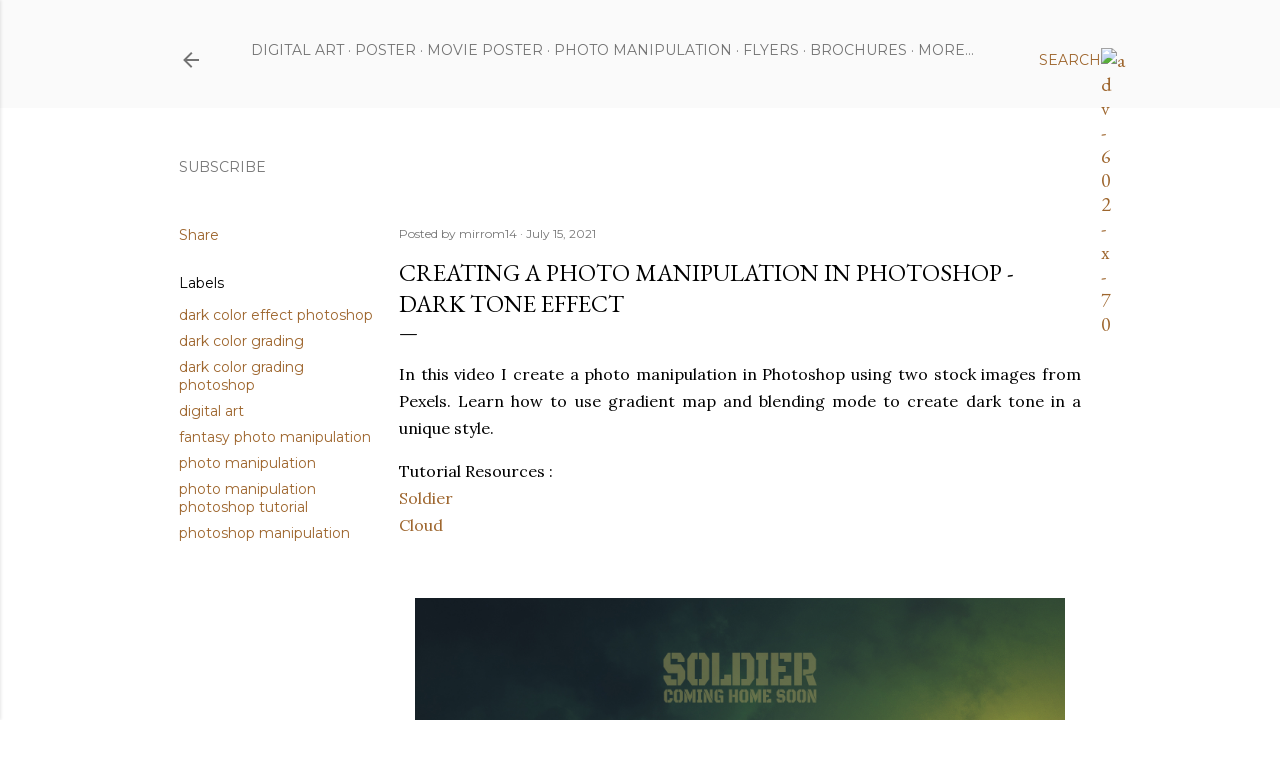

--- FILE ---
content_type: text/html; charset=utf-8
request_url: https://accounts.google.com/o/oauth2/postmessageRelay?parent=http%3A%2F%2Fwww.mirrom14.com&jsh=m%3B%2F_%2Fscs%2Fabc-static%2F_%2Fjs%2Fk%3Dgapi.lb.en.2kN9-TZiXrM.O%2Fd%3D1%2Frs%3DAHpOoo_B4hu0FeWRuWHfxnZ3V0WubwN7Qw%2Fm%3D__features__
body_size: 162
content:
<!DOCTYPE html><html><head><title></title><meta http-equiv="content-type" content="text/html; charset=utf-8"><meta http-equiv="X-UA-Compatible" content="IE=edge"><meta name="viewport" content="width=device-width, initial-scale=1, minimum-scale=1, maximum-scale=1, user-scalable=0"><script src='https://ssl.gstatic.com/accounts/o/2580342461-postmessagerelay.js' nonce="OWRsx1MFfGlyZ3eKyYdiTg"></script></head><body><script type="text/javascript" src="https://apis.google.com/js/rpc:shindig_random.js?onload=init" nonce="OWRsx1MFfGlyZ3eKyYdiTg"></script></body></html>